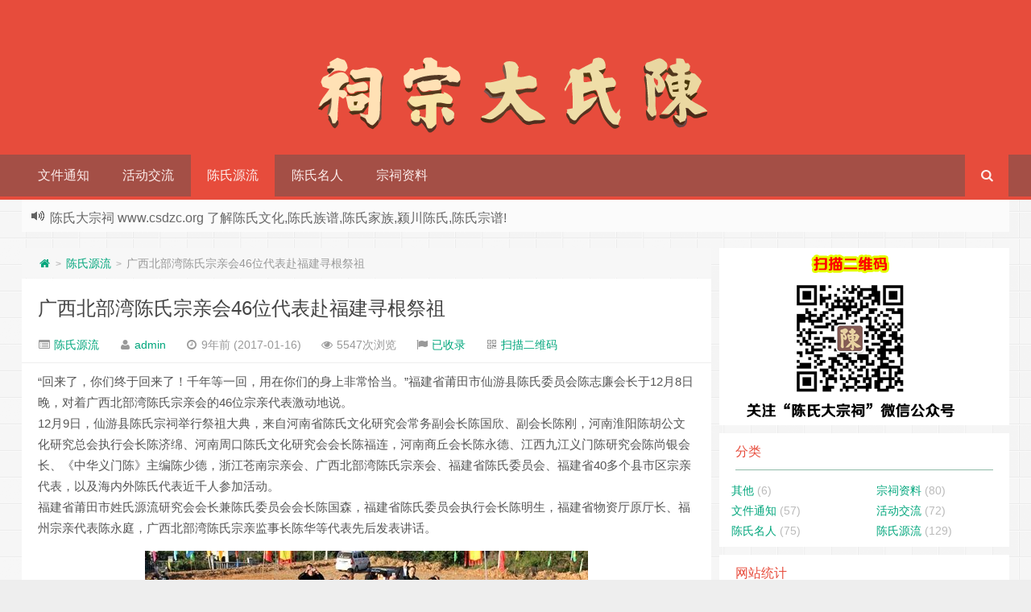

--- FILE ---
content_type: text/html; charset=UTF-8
request_url: http://www.csdzc.org/1511.html
body_size: 9753
content:
<!--苍茫的代码是我的爱！！！--><!DOCTYPE HTML><html xmlns:wb=“http://open.weibo.com/wb”><head><meta charset="UTF-8"><meta http-equiv="Cache-Control" content="no-transform" /><meta http-equiv="Cache-Control" content="no-siteapp" /><meta http-equiv="X-UA-Compatible" content="IE=10,IE=9,IE=8"><meta name="viewport" content="width=device-width, initial-scale=1.0, user-scalable=0, minimum-scale=1.0, maximum-scale=1.0"><link href="/favicon.ico" rel="icon" type="image/x-icon" /><meta name='robots' content='max-image-preview:large' /><link rel='stylesheet' id='wp-block-library-css' href='http://www.csdzc.org/wp-includes/css/dist/block-library/style.min.css?ver=6.4.7' type='text/css' media='all' /><style id='classic-theme-styles-inline-css' type='text/css'>/*! This file is auto-generated */.wp-block-button__link{color:#fff;background-color:#32373c;border-radius:9999px;box-shadow:none;text-decoration:none;padding:calc(.667em + 2px) calc(1.333em + 2px);font-size:1.125em}.wp-block-file__button{background:#32373c;color:#fff;text-decoration:none}</style><style id='global-styles-inline-css' type='text/css'>body{--wp--preset--color--black: #000000;--wp--preset--color--cyan-bluish-gray: #abb8c3;--wp--preset--color--white: #ffffff;--wp--preset--color--pale-pink: #f78da7;--wp--preset--color--vivid-red: #cf2e2e;--wp--preset--color--luminous-vivid-orange: #ff6900;--wp--preset--color--luminous-vivid-amber: #fcb900;--wp--preset--color--light-green-cyan: #7bdcb5;--wp--preset--color--vivid-green-cyan: #00d084;--wp--preset--color--pale-cyan-blue: #8ed1fc;--wp--preset--color--vivid-cyan-blue: #0693e3;--wp--preset--color--vivid-purple: #9b51e0;--wp--preset--gradient--vivid-cyan-blue-to-vivid-purple: linear-gradient(135deg,rgba(6,147,227,1) 0%,rgb(155,81,224) 100%);--wp--preset--gradient--light-green-cyan-to-vivid-green-cyan: linear-gradient(135deg,rgb(122,220,180) 0%,rgb(0,208,130) 100%);--wp--preset--gradient--luminous-vivid-amber-to-luminous-vivid-orange: linear-gradient(135deg,rgba(252,185,0,1) 0%,rgba(255,105,0,1) 100%);--wp--preset--gradient--luminous-vivid-orange-to-vivid-red: linear-gradient(135deg,rgba(255,105,0,1) 0%,rgb(207,46,46) 100%);--wp--preset--gradient--very-light-gray-to-cyan-bluish-gray: linear-gradient(135deg,rgb(238,238,238) 0%,rgb(169,184,195) 100%);--wp--preset--gradient--cool-to-warm-spectrum: linear-gradient(135deg,rgb(74,234,220) 0%,rgb(151,120,209) 20%,rgb(207,42,186) 40%,rgb(238,44,130) 60%,rgb(251,105,98) 80%,rgb(254,248,76) 100%);--wp--preset--gradient--blush-light-purple: linear-gradient(135deg,rgb(255,206,236) 0%,rgb(152,150,240) 100%);--wp--preset--gradient--blush-bordeaux: linear-gradient(135deg,rgb(254,205,165) 0%,rgb(254,45,45) 50%,rgb(107,0,62) 100%);--wp--preset--gradient--luminous-dusk: linear-gradient(135deg,rgb(255,203,112) 0%,rgb(199,81,192) 50%,rgb(65,88,208) 100%);--wp--preset--gradient--pale-ocean: linear-gradient(135deg,rgb(255,245,203) 0%,rgb(182,227,212) 50%,rgb(51,167,181) 100%);--wp--preset--gradient--electric-grass: linear-gradient(135deg,rgb(202,248,128) 0%,rgb(113,206,126) 100%);--wp--preset--gradient--midnight: linear-gradient(135deg,rgb(2,3,129) 0%,rgb(40,116,252) 100%);--wp--preset--font-size--small: 13px;--wp--preset--font-size--medium: 20px;--wp--preset--font-size--large: 36px;--wp--preset--font-size--x-large: 42px;--wp--preset--spacing--20: 0.44rem;--wp--preset--spacing--30: 0.67rem;--wp--preset--spacing--40: 1rem;--wp--preset--spacing--50: 1.5rem;--wp--preset--spacing--60: 2.25rem;--wp--preset--spacing--70: 3.38rem;--wp--preset--spacing--80: 5.06rem;--wp--preset--shadow--natural: 6px 6px 9px rgba(0, 0, 0, 0.2);--wp--preset--shadow--deep: 12px 12px 50px rgba(0, 0, 0, 0.4);--wp--preset--shadow--sharp: 6px 6px 0px rgba(0, 0, 0, 0.2);--wp--preset--shadow--outlined: 6px 6px 0px -3px rgba(255, 255, 255, 1), 6px 6px rgba(0, 0, 0, 1);--wp--preset--shadow--crisp: 6px 6px 0px rgba(0, 0, 0, 1);}:where(.is-layout-flex){gap: 0.5em;}:where(.is-layout-grid){gap: 0.5em;}body .is-layout-flow > .alignleft{float: left;margin-inline-start: 0;margin-inline-end: 2em;}body .is-layout-flow > .alignright{float: right;margin-inline-start: 2em;margin-inline-end: 0;}body .is-layout-flow > .aligncenter{margin-left: auto !important;margin-right: auto !important;}body .is-layout-constrained > .alignleft{float: left;margin-inline-start: 0;margin-inline-end: 2em;}body .is-layout-constrained > .alignright{float: right;margin-inline-start: 2em;margin-inline-end: 0;}body .is-layout-constrained > .aligncenter{margin-left: auto !important;margin-right: auto !important;}body .is-layout-constrained > :where(:not(.alignleft):not(.alignright):not(.alignfull)){max-width: var(--wp--style--global--content-size);margin-left: auto !important;margin-right: auto !important;}body .is-layout-constrained > .alignwide{max-width: var(--wp--style--global--wide-size);}body .is-layout-flex{display: flex;}body .is-layout-flex{flex-wrap: wrap;align-items: center;}body .is-layout-flex > *{margin: 0;}body .is-layout-grid{display: grid;}body .is-layout-grid > *{margin: 0;}:where(.wp-block-columns.is-layout-flex){gap: 2em;}:where(.wp-block-columns.is-layout-grid){gap: 2em;}:where(.wp-block-post-template.is-layout-flex){gap: 1.25em;}:where(.wp-block-post-template.is-layout-grid){gap: 1.25em;}.has-black-color{color: var(--wp--preset--color--black) !important;}.has-cyan-bluish-gray-color{color: var(--wp--preset--color--cyan-bluish-gray) !important;}.has-white-color{color: var(--wp--preset--color--white) !important;}.has-pale-pink-color{color: var(--wp--preset--color--pale-pink) !important;}.has-vivid-red-color{color: var(--wp--preset--color--vivid-red) !important;}.has-luminous-vivid-orange-color{color: var(--wp--preset--color--luminous-vivid-orange) !important;}.has-luminous-vivid-amber-color{color: var(--wp--preset--color--luminous-vivid-amber) !important;}.has-light-green-cyan-color{color: var(--wp--preset--color--light-green-cyan) !important;}.has-vivid-green-cyan-color{color: var(--wp--preset--color--vivid-green-cyan) !important;}.has-pale-cyan-blue-color{color: var(--wp--preset--color--pale-cyan-blue) !important;}.has-vivid-cyan-blue-color{color: var(--wp--preset--color--vivid-cyan-blue) !important;}.has-vivid-purple-color{color: var(--wp--preset--color--vivid-purple) !important;}.has-black-background-color{background-color: var(--wp--preset--color--black) !important;}.has-cyan-bluish-gray-background-color{background-color: var(--wp--preset--color--cyan-bluish-gray) !important;}.has-white-background-color{background-color: var(--wp--preset--color--white) !important;}.has-pale-pink-background-color{background-color: var(--wp--preset--color--pale-pink) !important;}.has-vivid-red-background-color{background-color: var(--wp--preset--color--vivid-red) !important;}.has-luminous-vivid-orange-background-color{background-color: var(--wp--preset--color--luminous-vivid-orange) !important;}.has-luminous-vivid-amber-background-color{background-color: var(--wp--preset--color--luminous-vivid-amber) !important;}.has-light-green-cyan-background-color{background-color: var(--wp--preset--color--light-green-cyan) !important;}.has-vivid-green-cyan-background-color{background-color: var(--wp--preset--color--vivid-green-cyan) !important;}.has-pale-cyan-blue-background-color{background-color: var(--wp--preset--color--pale-cyan-blue) !important;}.has-vivid-cyan-blue-background-color{background-color: var(--wp--preset--color--vivid-cyan-blue) !important;}.has-vivid-purple-background-color{background-color: var(--wp--preset--color--vivid-purple) !important;}.has-black-border-color{border-color: var(--wp--preset--color--black) !important;}.has-cyan-bluish-gray-border-color{border-color: var(--wp--preset--color--cyan-bluish-gray) !important;}.has-white-border-color{border-color: var(--wp--preset--color--white) !important;}.has-pale-pink-border-color{border-color: var(--wp--preset--color--pale-pink) !important;}.has-vivid-red-border-color{border-color: var(--wp--preset--color--vivid-red) !important;}.has-luminous-vivid-orange-border-color{border-color: var(--wp--preset--color--luminous-vivid-orange) !important;}.has-luminous-vivid-amber-border-color{border-color: var(--wp--preset--color--luminous-vivid-amber) !important;}.has-light-green-cyan-border-color{border-color: var(--wp--preset--color--light-green-cyan) !important;}.has-vivid-green-cyan-border-color{border-color: var(--wp--preset--color--vivid-green-cyan) !important;}.has-pale-cyan-blue-border-color{border-color: var(--wp--preset--color--pale-cyan-blue) !important;}.has-vivid-cyan-blue-border-color{border-color: var(--wp--preset--color--vivid-cyan-blue) !important;}.has-vivid-purple-border-color{border-color: var(--wp--preset--color--vivid-purple) !important;}.has-vivid-cyan-blue-to-vivid-purple-gradient-background{background: var(--wp--preset--gradient--vivid-cyan-blue-to-vivid-purple) !important;}.has-light-green-cyan-to-vivid-green-cyan-gradient-background{background: var(--wp--preset--gradient--light-green-cyan-to-vivid-green-cyan) !important;}.has-luminous-vivid-amber-to-luminous-vivid-orange-gradient-background{background: var(--wp--preset--gradient--luminous-vivid-amber-to-luminous-vivid-orange) !important;}.has-luminous-vivid-orange-to-vivid-red-gradient-background{background: var(--wp--preset--gradient--luminous-vivid-orange-to-vivid-red) !important;}.has-very-light-gray-to-cyan-bluish-gray-gradient-background{background: var(--wp--preset--gradient--very-light-gray-to-cyan-bluish-gray) !important;}.has-cool-to-warm-spectrum-gradient-background{background: var(--wp--preset--gradient--cool-to-warm-spectrum) !important;}.has-blush-light-purple-gradient-background{background: var(--wp--preset--gradient--blush-light-purple) !important;}.has-blush-bordeaux-gradient-background{background: var(--wp--preset--gradient--blush-bordeaux) !important;}.has-luminous-dusk-gradient-background{background: var(--wp--preset--gradient--luminous-dusk) !important;}.has-pale-ocean-gradient-background{background: var(--wp--preset--gradient--pale-ocean) !important;}.has-electric-grass-gradient-background{background: var(--wp--preset--gradient--electric-grass) !important;}.has-midnight-gradient-background{background: var(--wp--preset--gradient--midnight) !important;}.has-small-font-size{font-size: var(--wp--preset--font-size--small) !important;}.has-medium-font-size{font-size: var(--wp--preset--font-size--medium) !important;}.has-large-font-size{font-size: var(--wp--preset--font-size--large) !important;}.has-x-large-font-size{font-size: var(--wp--preset--font-size--x-large) !important;}.wp-block-navigation a:where(:not(.wp-element-button)){color: inherit;}:where(.wp-block-post-template.is-layout-flex){gap: 1.25em;}:where(.wp-block-post-template.is-layout-grid){gap: 1.25em;}:where(.wp-block-columns.is-layout-flex){gap: 2em;}:where(.wp-block-columns.is-layout-grid){gap: 2em;}.wp-block-pullquote{font-size: 1.5em;line-height: 1.6;}</style><link rel='stylesheet' id='style-css' href='http://www.csdzc.org/wp-content/themes/201611270537492/style.css?ver=1.0' type='text/css' media='all' /><script type="text/javascript" src="http://www.csdzc.org/wp-content/themes/201611270537492/js/jquery.min.js?ver=1.0" id="jquery-js"></script><link rel="https://api.w.org/" href="http://www.csdzc.org/wp-json/" /><link rel="alternate" type="application/json" href="http://www.csdzc.org/wp-json/wp/v2/posts/1511" /><link rel="canonical" href="http://www.csdzc.org/1511.html" /><link rel='shortlink' href='http://www.csdzc.org/?p=1511' /><link rel="alternate" type="application/json+oembed" href="http://www.csdzc.org/wp-json/oembed/1.0/embed?url=http%3A%2F%2Fwww.csdzc.org%2F1511.html" /><link rel="alternate" type="text/xml+oembed" href="http://www.csdzc.org/wp-json/oembed/1.0/embed?url=http%3A%2F%2Fwww.csdzc.org%2F1511.html&#038;format=xml" /><meta name="keywords" content="陈氏源流"><meta name="description" content="“回来了，你们终于回来了！千年等一回，用在你们的身上非常恰当。”福建省莆田市仙游县陈氏委员会陈志廉会长于12月8日晚，对着广西北部湾陈氏宗亲会的46位宗亲代表激动地说。 12月9日，仙游县陈氏宗祠举行祭祖大典，来自河南省陈氏文化研究会常务副会长陈国欣、副会长陈刚，河南淮阳陈胡公文化研究总会执行会长陈济绵、河南周口陈氏文化研究会会长陈福连，河南商丘会长陈永德、江西九江义门陈研究会陈尚银会长、《中华义门陈》主编陈少德，浙江苍南宗亲会、广西北"><meta name="generator" content="Powered by Visual Composer - drag and drop page builder for WordPress."/><!--[if IE 8]><link rel="stylesheet" type="text/css" href="http://www.csdzc.org/wp-content/plugins/js_composer/assets/css/vc-ie8.css" media="screen"><![endif]--><style type="text/css" id="custom-background-css">body.custom-background { background-image: url("http://www.csdzc.org/wp-content/themes/201611270537492/css/img/bg.png"); background-position: left top; background-size: auto; background-repeat: repeat; background-attachment: scroll; }</style> <link rel="icon" href="http://www.csdzc.org/wp-content/uploads/2015/10/cropped-2015-10-0965-32x32.jpg" sizes="32x32" /><link rel="icon" href="http://www.csdzc.org/wp-content/uploads/2015/10/cropped-2015-10-0965-192x192.jpg" sizes="192x192" /><link rel="apple-touch-icon" href="http://www.csdzc.org/wp-content/uploads/2015/10/cropped-2015-10-0965-180x180.jpg" /><meta name="msapplication-TileImage" content="http://www.csdzc.org/wp-content/uploads/2015/10/cropped-2015-10-0965-270x270.jpg" /><noscript><style> .wpb_animate_when_almost_visible { opacity: 1; }</style></noscript><script>(function(){ var bp = document.createElement('script'); var curProtocol = window.location.protocol.split(':')[0]; if (curProtocol === 'https') { bp.src = 'https://zz.bdstatic.com/linksubmit/push.js'; } else { bp.src = 'http://push.zhanzhang.baidu.com/push.js'; } var s = document.getElementsByTagName("script")[0]; s.parentNode.insertBefore(bp, s);})();</script><title>广西北部湾陈氏宗亲会46位代表赴福建寻根祭祖 陈氏大宗祠</title><script>window._deel = {name: '陈氏大宗祠',url: 'http://www.csdzc.org/wp-content/themes/201611270537492', ajaxpager: '1', commenton: 0, roll: [1,1]}</script><!--[if lt IE 9]><script src="http://www.csdzc.org/wp-content/themes/201611270537492/js/html5.js"></script><![endif]--></head><body class="post-template-default single single-post postid-1511 single-format-standard custom-background wpb-js-composer js-comp-ver-4.4.3 vc_responsive"><header id="header" class="header" style="background-color: #E74C3C;"><style type="text/css">#nav-header{background-color: rgba(85,84,85, 0.5);background: rgba(85,84,85, 0.5);color: rgba(85,84,85, 0.5);}</style><style type="text/css">.navbar .nav li:hover a, .navbar .nav li.current-menu-item a, .navbar .nav li.current-menu-parent a, .navbar .nav li.current_page_item a, .navbar .nav li.current-post-ancestor a,.toggle-search ,#submit ,.btn,.pagination ul>.active>a,.pagination ul>.active>span,.bdcs-container .bdcs-search-form-submit,.metacat a{background: #E74C3C;}.footer,.title h2,.shop-item .pricebtn{color: #E74C3C;}.bdcs-container .bdcs-search-form-submit ,.bdcs-container .bdcs-search {border-color: #E74C3C;}.pagination ul>li>a:hover,.navbar .nav li a:focus, .navbar .nav li a:hover,.toggle-search:hover,#submit:hover,.btn:hover,.pricebtn .buy {background-color: #D52D1A;}.tooltip-inner{background-color:#D52D1A;}.tooltip.top .tooltip-arrow{border-top-color:#D52D1A;}.tooltip.right .tooltip-arrow{border-right-color:#D52D1A;}.tooltip.left .tooltip-arrow{border-left-color:#D52D1A;}.tooltip.bottom .tooltip-arrow{border-bottom-color:#D52D1A;}</style><div class="container-inner"><div align="center" class="g-logo"><a href="/"><div class="h1logo" ><img title="陈氏大宗祠" alt="陈氏大宗祠" src="http://www.csdzc.org/wp-content/uploads/2016/08/2016080106543574.png"></div></a></div></div><div id="toubuads"></div><div id="nav-header" class="navbar" style="border-bottom: 4px solid #E74C3C ;"><ul class="nav"><li id="menu-item-50" class="menu-item menu-item-type-taxonomy menu-item-object-category menu-item-50"><a href="http://www.csdzc.org/notice">文件通知</a></li><li id="menu-item-52" class="menu-item menu-item-type-taxonomy menu-item-object-category menu-item-52"><a href="http://www.csdzc.org/chenshihuodong">活动交流</a></li><li id="menu-item-54" class="menu-item menu-item-type-taxonomy menu-item-object-category current-post-ancestor current-menu-parent current-post-parent menu-item-54"><a href="http://www.csdzc.org/chenshi">陈氏源流</a></li><li id="menu-item-53" class="menu-item menu-item-type-taxonomy menu-item-object-category menu-item-53"><a href="http://www.csdzc.org/chenshimingren">陈氏名人</a></li><li id="menu-item-48" class="menu-item menu-item-type-taxonomy menu-item-object-category menu-item-48"><a href="http://www.csdzc.org/chenshizongci">宗祠资料</a></li><li style="float:right;"><div class="toggle-search"><i class="fa fa-search"></i></div><div class="search-expand" style="display: none;"><div class="search-expand-inner"> <form method="get" class="searchform themeform" onsubmit="location.href='http://www.csdzc.org/search/' + encodeURIComponent(this.s.value).replace(/%20/g, '+'); return false;" action="/"><div><input type="ext" class="search" name="s" onblur="if(this.value=='')this.value='输入内容并回车';" onfocus="if(this.value=='输入内容并回车')this.value='';" value="输入内容并回车"></div></form></div></div> </li></ul></div></div></header><section class="container"><div class="speedbar"> <div class="toptip" id="callboard"><ul style="font-size:16px;margin-top: 2px;">陈氏大宗祠 www.csdzc.org 了解陈氏文化,陈氏族谱,陈氏家族,颍川陈氏,陈氏宗谱!</ul></div> </div><div class="banner banner-site"><script>(function(){ var src = (document.location.protocol == "http:") ? "http://js.passport.qihucdn.com/11.0.1.js?caaca290412745c7806860f7c91e9a02":"https://jspassport.ssl.qhimg.com/11.0.1.js?caaca290412745c7806860f7c91e9a02"; document.write('<script src="' + src + '" id="sozz"><\/script>');})();</script><script>var _hmt = _hmt || [];(function() { var hm = document.createElement("script"); hm.src = "https://hm.baidu.com/hm.js?7fec95fc3c7d78f22ea0b771766475c7"; var s = document.getElementsByTagName("script")[0]; s.parentNode.insertBefore(hm, s);})();</script></div><div class="content-wrap"> <div class="content"><div class="breadcrumbs"><a title="返回首页" href="http://www.csdzc.org"><i class="fa fa-home"></i></a> <small>></small> <a href="http://www.csdzc.org/chenshi">陈氏源流</a> <small>></small> <span class="muted">广西北部湾陈氏宗亲会46位代表赴福建寻根祭祖</span></div><style type="text/css">.prettyprint,pre.prettyprint{background-color:#272822;border:none;overflow:hidden;padding:10px 15px;}.prettyprint.linenums,pre.prettyprint.linenums{-webkit-box-shadow:inset 40px 0 0 #39382E,inset 41px 0 0 #464741;-moz-box-shadow:inset 40px 0 0 #39382E,inset 41px 0 0 #464741;box-shadow:inset 40px 0 0 #39382E,inset 41px 0 0 #464741;}.prettyprint.linenums ol,pre.prettyprint.linenums ol{margin:0 0 0 33px;}.prettyprint.linenums ol li,pre.prettyprint.linenums ol li{padding-left:12px;color:#bebec5;line-height:20px;margin-left:0;list-style:decimal;}.prettyprint .com{color:#93a1a1;}.prettyprint .lit{color:#AE81FF;}.prettyprint .pun,.prettyprint .opn,.prettyprint .clo{color:#F8F8F2;}.prettyprint .fun{color:#dc322f;}.prettyprint .str,.prettyprint .atv{color:#E6DB74;}.prettyprint .kwd,.prettyprint .tag{color:#F92659;}.prettyprint .typ,.prettyprint .atn,.prettyprint .dec,.prettyprint .var{color:#A6E22E;}.prettyprint .pln{color:#66D9EF;}</style> <header class="article-header"> <h1 class="article-title"><a href="http://www.csdzc.org/1511.html">广西北部湾陈氏宗亲会46位代表赴福建寻根祭祖</a></h1> <div class="meta"> <span id="mute-category" class="muted"><i class="fa fa-list-alt"></i><a href="http://www.csdzc.org/chenshi"> 陈氏源流</a></span> <span class="muted"><i class="fa fa-user"></i> <a href="http://www.csdzc.org/author/vito">admin</a></span> <time class="muted"><i class="fa fa-clock-o"></i> 9年前 (2017-01-16)</time> <span class="muted"><i class="fa fa-eye"></i> 5547次浏览</span> <span class="muted"><i class="fa fa-flag"></i> <a target="_blank" title="点击查看" rel="external nofollow" href="http://www.baidu.com/s?wd=广西北部湾陈氏宗亲会46位代表赴福建寻根祭祖">已收录</a></span> <span class="muted"><i class="fa fa-qrcode"></i> <a style="cursor : pointer;" onMouseOver="document.all.qr.style.visibility=''" onMouseOut="document.all.qr.style.visibility='hidden'">扫描二维码</a> <span id="qr" style="visibility: hidden;"><img style="position:absolute;z-index:99999;" src="http://s.jiathis.com/qrcode.php?url=http://www.csdzc.org/1511.html"/></span></span> <span class="muted"></span> </div> </header> <article class="article-content"> <p>“回来了，你们终于回来了！千年等一回，用在你们的身上非常恰当。”福建省莆田市仙游县陈氏委员会陈志廉会长于12月8日晚，对着广西北部湾陈氏宗亲会的46位宗亲代表激动地说。<br />12月9日，仙游县陈氏宗祠举行祭祖大典，来自河南省陈氏文化研究会常务副会长陈国欣、副会长陈刚，河南淮阳陈胡公文化研究总会执行会长陈济绵、河南周口陈氏文化研究会会长陈福连，河南商丘会长陈永德、江西九江义门陈研究会陈尚银会长、《中华义门陈》主编陈少德，浙江苍南宗亲会、广西北部湾陈氏宗亲会、福建省陈氏委员会、福建省40多个县市区宗亲代表，以及海内外陈氏代表近千人参加活动。<br />福建省莆田市姓氏源流研究会会长兼陈氏委员会会长陈国森，福建省陈氏委员会执行会长陈明生，福建省物资厅原厅长、福州宗亲代表陈永庭，广西北部湾陈氏宗亲监事长陈华等代表先后发表讲话。</p><p align="center"><img decoding="async" src="http://www.people.com.cn/mediafile/pic/20161212/95/4513559448188886391.jpg" alt="广西北部湾陈氏宗亲会46位代表赴福建寻根祭祖" title="广西北部湾陈氏宗亲会46位代表赴福建寻根祭祖" /></p><p class="pictext" align="center">北部湾陈氏宗亲会代表回到仙游陈氏宗祠。陈仕优/摄</p><p align="center"><img decoding="async" src="http://www.people.com.cn/mediafile/pic/20161212/48/18440782258662379940.jpg" alt="广西北部湾陈氏宗亲会46位代表赴福建寻根祭祖" title="广西北部湾陈氏宗亲会46位代表赴福建寻根祭祖" /></p><p align="center">祭祖大典现场。陈仕优/摄<br /><img decoding="async" src="http://www.people.com.cn/mediafile/pic/20161212/68/10064271890607417660.jpg" alt="广西北部湾陈氏宗亲会46位代表赴福建寻根祭祖" title="广西北部湾陈氏宗亲会46位代表赴福建寻根祭祖" /></p><p class="pictext">祭祖大典现场。陈仕优/摄<br /><img decoding="async" class="aligncenter" src="http://www.people.com.cn/mediafile/pic/20161212/0/13255311642007906836.jpg" alt="广西北部湾陈氏宗亲会46位代表赴福建寻根祭祖" title="广西北部湾陈氏宗亲会46位代表赴福建寻根祭祖" /><br />祭祖大典现场。陈仕优/摄</p><p>&nbsp;</p><p>福建省陈氏委员会副会长兼省陈氏祠堂文化研究会会长、仙游陈氏委员会会长陈志廉介绍，仙游陈氏从晋朝陈润在河南固始入闽，陈润后裔于唐代陈迈迁入莆田繁衍仙游。“天下义门出江州，义门先祖在仙游。”天下陈氏最大支系的江西省江州义门陈氏先祖曾在仙游繁衍了数代，至唐代才迁到江西德安。<br />北部湾陈氏宗亲会监事长陈华在致辞时说：“1100多年前，我们先祖就住在这里，根据我们的族谱记载，北部湾陈氏先祖是从仙游迁到江西义门陈，再迁到福建上杭，最后迁到广西北部湾。今天，我们46位宗亲代表带着北部湾60多万陈氏宗亲的‘千年梦想’回到这里寻根祭祖，祈福祝愿。我们将铭记忠孝仁义的祖训，紧密团结在党中央周围，与宗亲们一道共筑中国梦。”</p><p align="center"><img decoding="async" src="http://www.people.com.cn/mediafile/pic/20161212/91/7964860064740664011.jpg" alt="广西北部湾陈氏宗亲会46位代表赴福建寻根祭祖" title="广西北部湾陈氏宗亲会46位代表赴福建寻根祭祖" /></p><p align="center">陈华代表北部湾陈氏宗亲会致辞。陈仕优/摄<br /><img decoding="async" src="http://www.people.com.cn/mediafile/pic/20161212/87/10337571332279122539.jpg" alt="广西北部湾陈氏宗亲会46位代表赴福建寻根祭祖" title="广西北部湾陈氏宗亲会46位代表赴福建寻根祭祖" /><br />北部湾陈氏宗亲会向仙游陈氏宗祠赠字。陈仕优/摄<br /><img decoding="async" src="http://www.people.com.cn/mediafile/pic/20161212/0/12119582264453712944.jpg" alt="广西北部湾陈氏宗亲会46位代表赴福建寻根祭祖" title="广西北部湾陈氏宗亲会46位代表赴福建寻根祭祖" /><br />北部湾陈氏宗亲会代表合影。陈仕优/摄</p><p>　　据悉，本次祭祖活动是仙游县陈氏近年来规模最大的盛典。祭祖大典内容分别为击鼓鸣钟、敬献五牲、敬献五谷、敬献肴馔、敬献鲜果、敬香奠酒、恭诵祭文等，表现了陈氏文化深厚底蕴和后裔对仙游老家的无限深情。<br />“南宁北海商会会长、万泰隆董事局主席陈耀龙赞助我们回来寻根祭祖，在此我们对他敬先祖、爱宗亲等善举表示衷心感谢！”广西北部湾陈氏宗亲会名誉会长陈清海接受采访时说，一直以来，他们一直在苦苦寻找北部湾陈氏在福建的根源。今天，在仙游，终于圆了心愿找到根！陈氏在北部湾属于大姓，他们将加强族人之间的亲密联系，引领大家共同遵纪守法，维护陈氏的形象。（陈仕优）</p><p>&nbsp;</p><p>来源：人民网-广西频道</p><hr /><div align="center" class="open-message"><i class="fa fa-bullhorn"></i>www.csdzc.org[陈氏大宗祠]转载请注明出处</br><a href="http://www.csdzc.org/1511.html" target="_blank" title="广西北部湾陈氏宗亲会46位代表赴福建寻根祭祖">广西北部湾陈氏宗亲会46位代表赴福建寻根祭祖</a></div> <div class="article-social"> <a href="javascript:;" data-action="ding" data-id="1511" id="Addlike" class="action"><i class="fa fa-heart-o"></i>喜欢 (<span class="count">7</span>)</a></div> </article> <footer class="article-footer"> </footer> <nav class="article-nav"> <span class="article-nav-prev"><i class="fa fa-angle-double-left"></i> <a href="http://www.csdzc.org/1509.html" rel="prev">历经500年风雨6次修缮 陈氏大宗祠转型文化中心</a></span> <span class="article-nav-next"><a href="http://www.csdzc.org/1513.html" rel="next">四海之内皆兄弟 天下陈姓一家亲</a> <i class="fa fa-angle-double-right"></i></span> </nav><div id="donatecoffee" style="overflow:auto;display:none;"><img width="400px" height="400px" src=""></div> <div class="related_top"> <div class="related_posts"><ul class="related_img"> <li class="related_box" > <a href="http://www.csdzc.org/2236.html" title="陈象新" target="_blank"><img class="thumb" style="width:185px;height:110px" src="http://www.csdzc.org/wp-content/themes/201611270537492/timthumb.php?src=http://www.csdzc.org/wp-content/themes/201611270537492/css/img/pic/8.jpg&h=110&w=185&q=90&zc=1&ct=1" alt="陈象新" /><br><span class="r_title">陈象新</span></a> </li> <li class="related_box" > <a href="http://www.csdzc.org/2234.html" title="永安新田早期润营里的文昌公、土地公、天公三香炉及化帛炉" target="_blank"><img class="thumb" style="width:185px;height:110px" src="http://www.csdzc.org/wp-content/themes/201611270537492/timthumb.php?src=http://www.csdzc.org/wp-content/themes/201611270537492/css/img/pic/3.jpg&h=110&w=185&q=90&zc=1&ct=1" alt="永安新田早期润营里的文昌公、土地公、天公三香炉及化帛炉" /><br><span class="r_title">永安新田早期润营里的文昌公、土地公、天公三香炉及化帛炉</span></a> </li> <li class="related_box" > <a href="http://www.csdzc.org/2497.html" title="默堂公陈渊(正寻)墓在贡川井岗村渊园" target="_blank"><img class="thumb" style="width:185px;height:110px" src="http://www.csdzc.org/wp-content/themes/201611270537492/timthumb.php?src=http://www.csdzc.org/wp-content/themes/201611270537492/css/img/pic/1.jpg&h=110&w=185&q=90&zc=1&ct=1" alt="默堂公陈渊(正寻)墓在贡川井岗村渊园" /><br><span class="r_title">默堂公陈渊(正寻)墓在贡川井岗村渊园</span></a> </li> <li class="related_box" > <a href="http://www.csdzc.org/1961.html" title="东莞这个社区村民自筹百万元，重修五百年祠堂" target="_blank"><img class="thumb" style="width:185px;height:110px" src="http://www.csdzc.org/wp-content/themes/201611270537492/timthumb.php?src=http://www.csdzc.org/wp-content/uploads/2018/02/1519277900-3948-82bd82da7281ef2e7b-watermark.png&h=110&w=185&q=90&zc=1&ct=1" alt="东莞这个社区村民自筹百万元，重修五百年祠堂" /><br><span class="r_title">东莞这个社区村民自筹百万元，重修五百年祠堂</span></a> </li> </ul><div class="relates"><ul><li><i class="fa fa-minus"></i><a target="_blank" href="http://www.csdzc.org/2236.html">陈象新</a></li><li><i class="fa fa-minus"></i><a target="_blank" href="http://www.csdzc.org/2234.html">永安新田早期润营里的文昌公、土地公、天公三香炉及化帛炉</a></li><li><i class="fa fa-minus"></i><a target="_blank" href="http://www.csdzc.org/2497.html">默堂公陈渊(正寻)墓在贡川井岗村渊园</a></li><li><i class="fa fa-minus"></i><a target="_blank" href="http://www.csdzc.org/1961.html">东莞这个社区村民自筹百万元，重修五百年祠堂</a></li><li><i class="fa fa-minus"></i><a target="_blank" href="http://www.csdzc.org/1957.html">台湾老人来潍寻陈氏宗亲 渴望在有生之年落叶归根</a></li><li><i class="fa fa-minus"></i><a target="_blank" href="http://www.csdzc.org/1952.html">广西合浦：客家陈氏村民举办集体年饭</a></li><li><i class="fa fa-minus"></i><a target="_blank" href="http://www.csdzc.org/1763.html">“红色”遗址重焕光彩 海口镇斗垣陈氏祠堂重修竣工</a></li><li><i class="fa fa-minus"></i><a target="_blank" href="http://www.csdzc.org/1743.html">【听，建筑在诉说】航拍岭南建筑陈氏书院：百年古祠 羊城留芳</a></li></ul></div></div> </div> <div id="comment-ad" class="banner banner-related"><a target="_blank" href="/"><img style="width:100%" src="http://www.csdzc.org/wp-content/uploads/2016/03/2016032106233960.jpg" title="陈氏大宗祠" ></a></div> </div></div><aside class="sidebar"><div class="widget git_banner"><div class="git_banner_inner"><img src=http://www.csdzc.org/wp-content/uploads/2015/10/img1.png></img></div></div><div class="widget widget_categories"><div class="title"><h2>分类</h2></div> <ul> <li class="cat-item cat-item-1"><a href="http://www.csdzc.org/other">其他</a> (6)</li> <li class="cat-item cat-item-9"><a href="http://www.csdzc.org/chenshizongci">宗祠资料</a> (80)</li> <li class="cat-item cat-item-5"><a href="http://www.csdzc.org/notice">文件通知</a> (57)</li> <li class="cat-item cat-item-6"><a href="http://www.csdzc.org/chenshihuodong">活动交流</a> (72)</li> <li class="cat-item cat-item-8"><a href="http://www.csdzc.org/chenshimingren">陈氏名人</a> (75)</li> <li class="cat-item cat-item-7"><a href="http://www.csdzc.org/chenshi">陈氏源流</a> (129)</li> </ul> </div><div class="widget git_tongji"><div class="title"><h2>网站统计</h2></div><div class="tongji" ><ul><li>文章总数：416 篇</li><li>评论数目：150 条</li><li>建站日期：2003-03-18</li><li>运行天数：8355 天</li><li>标签总数：0 个</li><li>最后更新：2025-12-19</li></ul></div></div><div class="widget git_postlist"><div class="title"><h2><a class="btn" target="_blank" href="http://www.csdzc.org/chenshi">查看更多</a>陈氏源流</h2></div><ul><li><a target="_blank" href="http://www.csdzc.org/2236.html" title="陈象新" ><span class="thumbnail"><img width="100px" height="64px" src="http://www.csdzc.org/wp-content/themes/201611270537492/timthumb.php?src=http://www.csdzc.org/wp-content/themes/201611270537492/css/img/pic/8.jpg&h=64&w=100&q=90&zc=1&ct=1" alt="陈象新" /></span><span class="text">陈象新</span><span class="muted">2019-02-19</span><span class="muted">0</span></a></li><li><a target="_blank" href="http://www.csdzc.org/2234.html" title="永安新田早期润营里的文昌公、土地公、天公三香炉及化帛炉" ><span class="thumbnail"><img width="100px" height="64px" src="http://www.csdzc.org/wp-content/themes/201611270537492/timthumb.php?src=http://www.csdzc.org/wp-content/themes/201611270537492/css/img/pic/7.jpg&h=64&w=100&q=90&zc=1&ct=1" alt="永安新田早期润营里的文昌公、土地公、天公三香炉及化帛炉" /></span><span class="text">永安新田早期润营里的文昌公、土地公、天公三香炉及化帛炉</span><span class="muted">2019-02-19</span><span class="muted">0</span></a></li><li><a target="_blank" href="http://www.csdzc.org/2497.html" title="默堂公陈渊(正寻)墓在贡川井岗村渊园" ><span class="thumbnail"><img width="100px" height="64px" src="http://www.csdzc.org/wp-content/themes/201611270537492/timthumb.php?src=http://www.csdzc.org/wp-content/themes/201611270537492/css/img/pic/9.jpg&h=64&w=100&q=90&zc=1&ct=1" alt="默堂公陈渊(正寻)墓在贡川井岗村渊园" /></span><span class="text">默堂公陈渊(正寻)墓在贡川井岗村渊园</span><span class="muted">2018-03-15</span><span class="muted">0</span></a></li><li><a target="_blank" href="http://www.csdzc.org/1961.html" title="东莞这个社区村民自筹百万元，重修五百年祠堂" ><span class="thumbnail"><img width="100px" height="64px" src="http://www.csdzc.org/wp-content/themes/201611270537492/timthumb.php?src=http://www.csdzc.org/wp-content/uploads/2018/02/1519277900-3948-82bd82da7281ef2e7b-watermark.png&h=64&w=100&q=90&zc=1&ct=1" alt="东莞这个社区村民自筹百万元，重修五百年祠堂" /></span><span class="text">东莞这个社区村民自筹百万元，重修五百年祠堂</span><span class="muted">2018-02-22</span><span class="muted">0</span></a></li><li><a target="_blank" href="http://www.csdzc.org/1957.html" title="台湾老人来潍寻陈氏宗亲 渴望在有生之年落叶归根" ><span class="thumbnail"><img width="100px" height="64px" src="http://www.csdzc.org/wp-content/themes/201611270537492/timthumb.php?src=http://www.csdzc.org/wp-content/uploads/2018/02/1519276916-7262-0111.png&h=64&w=100&q=90&zc=1&ct=1" alt="台湾老人来潍寻陈氏宗亲 渴望在有生之年落叶归根" /></span><span class="text">台湾老人来潍寻陈氏宗亲 渴望在有生之年落叶归根</span><span class="muted">2018-02-22</span><span class="muted">0</span></a></li><li><a target="_blank" href="http://www.csdzc.org/1952.html" title="广西合浦：客家陈氏村民举办集体年饭" ><span class="thumbnail"><img width="100px" height="64px" src="http://www.csdzc.org/wp-content/themes/201611270537492/timthumb.php?src=http://www.csdzc.org/wp-content/uploads/2018/02/1519276790-2174-92a5-9134ab0fe615-watermark.jpg&h=64&w=100&q=90&zc=1&ct=1" alt="广西合浦：客家陈氏村民举办集体年饭" /></span><span class="text">广西合浦：客家陈氏村民举办集体年饭</span><span class="muted">2018-02-22</span><span class="muted">0</span></a></li><li><a target="_blank" href="http://www.csdzc.org/1763.html" title="“红色”遗址重焕光彩 海口镇斗垣陈氏祠堂重修竣工" ><span class="thumbnail"><img width="100px" height="64px" src="http://www.csdzc.org/wp-content/themes/201611270537492/timthumb.php?src=http://www.csdzc.org/wp-content/themes/201611270537492/css/img/pic/7.jpg&h=64&w=100&q=90&zc=1&ct=1" alt="“红色”遗址重焕光彩 海口镇斗垣陈氏祠堂重修竣工" /></span><span class="text">“红色”遗址重焕光彩 海口镇斗垣陈氏祠堂重修竣工</span><span class="muted">2017-02-09</span><span class="muted">0</span></a></li></ul></div></aside></section><footer style="border-top: 1px solid ;background-image: url('http://www.csdzc.org/wp-content/themes/201611270537492/css/img/footbg.jpg'); background-repeat: repeat;" class="footer"><div class="footer-inner"><div class="footer-copyright" align="center">海峡闽燕润堂陈文化促进会</br>闽台润城默堂文化研究会</br>联系邮箱：yacsdcz@163.com</br>Copyright © 2003-2024陈氏大宗祠</br> <a href="https://beian.miit.gov.cn">闽ICP备11002027号-1</a></br><!-- 若要删除版权请加乐趣公园(googlo.me)为全站友链，或者赞助乐趣公园(支付宝：sp91@qq.com 20元)，谢谢支持 --><span class="trackcode pull-right"><script type="text/javascript">var cnzz_protocol = (("https:" == document.location.protocol) ? " https://" : " http://");document.write(unescape("%3Cspan id='cnzz_stat_icon_1258525989'%3E%3C/span%3E%3Cscript src='" + cnzz_protocol + "s95.cnzz.com/z_stat.php%3Fid%3D1258525989%26show%3Dpic' type='text/javascript'%3E%3C/script%3E"));</script></span></div></div></footer><script type="text/Javascript">$(function(){ $('#nav-header').posfixed({ distance : 0, pos : 'top', type : 'while', hide : false });});</script><script type="text/javascript" src="http://www.csdzc.org/wp-content/themes/201611270537492/js/global.js?ver=1.0" id="default-js"></script></body></html>
<!--压缩前的大小: 38374 bytes; 压缩后的大小: 37908 bytes; 节约：1.21% -->